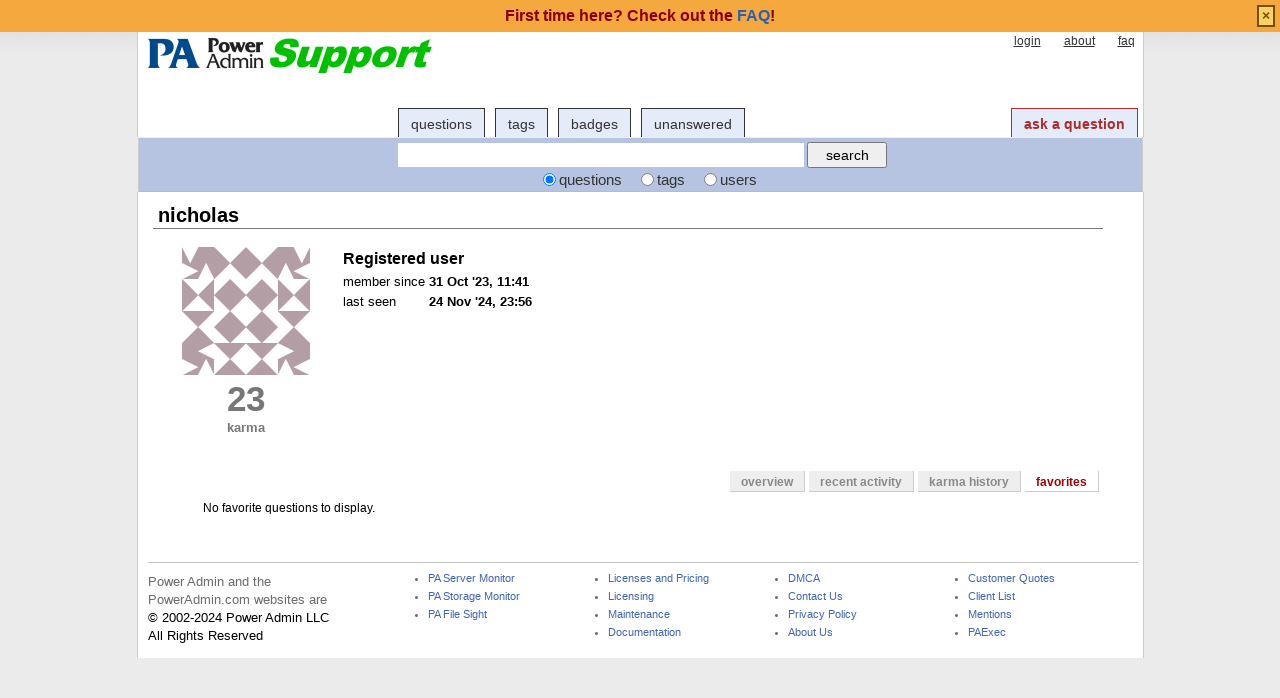

--- FILE ---
content_type: text/html; charset=utf-8
request_url: http://support.poweradmin.com/osqa/users/152838/nicholas/favorites/
body_size: 10860
content:
<!DOCTYPE html PUBLIC "-//W3C//DTD XHTML 1.0 Transitional//EN" "http://www.w3.org/TR/xhtml1/DTD/xhtml1-transitional.dtd">
<!-- base_content.html -->

<html xmlns="http://www.w3.org/1999/xhtml">
    <head>
        <title>nicholas - questions that user selected as his/her favorite - Power Admin Support</title>
        <meta name="description" content="Ask questions and get answers about:

PA Server Monitor

PA Storage Monitor

PA File Sight


" />
        <meta name="keywords" content="Power Admin,forum,community" />
        
        <meta http-equiv="Content-Type" content="text/html; charset=UTF-8" />
        
        <link rel="shortcut icon" href="/upfiles/favicon.ico" />
        <link href="/osqa/m/default/media/style/style.css" rel="stylesheet" type="text/css" />
        
        <link href="/osqa/cstyle.css" rel="stylesheet" type="text/css" />
        
<!--        <link rel="stylesheet" type="text/css" href="http://ajax.googleapis.com/ajax/libs/jqueryui/1/themes/base/jquery-ui.css" /> -->
        <link rel="stylesheet" href="/jquery/jquery-ui-1.8.1/themes/base/jquery-ui.css" type="text/css" media="all" />

        <!--[if IE 6]>
        <style type="text/css">
        img, div, a { behavior: url(/osqa/m/default/media/iepngfix/iepngfix.htc) }
        </style>
        <![endif]-->
        
    <style type="text/css">
 		.history-table td { padding: 5px; }
 		.user-stats-table { margin-left:50px; }
	</style>


<!--        <script src="http://www.google.com/jsapi" type="text/javascript"></script> -->

        <script type="text/javascript" src="/jquery/jquery-ui-1.8.1/jquery-1.4.2.js"></script>
		<script type="text/javascript" src="/jquery/jquery-ui-1.8.1/ui/minified/jquery-ui.min.js"></script>

        <script type="text/javascript">
        /*<![CDATA[*/
<!--            google.load("jquery", "1.4.2"); -->
<!--            google.load("jqueryui", "1", {autoload:true}); -->
            var i18nLang = 'en';
            var appUrl = 'http://support.poweradmin.com:80/osqa'
            var scriptUrl = '/osqa/'
            var osqaSkin = 'default';

            var messages = {
                username: '',
                confirm: "Are you sure?",
                yes: "Yes",
                no: "No",
                message: "Message:",
                cancel: "Cancel",
                close: "Close",
                ok: "Ok",
                matching_tags_url: "/osqa/matching_tags/",
                word: "word",
                words: "words",
                character: "character",
                characters: "characters"
            }
        /*]]>*/
        </script>
        <script type="text/javascript" src="/osqa/m/default/media/js/osqa.main.js"></script>
        
        <style type="text/css">
            body { margin-top:2.4em; }
        </style>
        <script type="text/javascript">
            $(document).ready(function() {
                var element = $('#validate_email_alert');
                element.click(function(){notify.close(true);})
                notify.show();
            });
        </script>
        
        
            
        
        
    
    <style type="text/css">
        #room {
            border: 0;
        }
    </style>
    

        <link rel="search" type="application/opensearchdescription+xml" href="/osqa/opensearch.xml" title="Power Admin Support Search" />
        
    </head>
    <body>
        <div class="wrapper">
        
            <div id="custom_header">
                
<div id="paHeader" style="width: 990px;margin-left:auto;margin-right:auto;">
          
</div>
            </div>
        
        <!-- template header.html -->


	<div id="roof">
	  
		<div id="logo">
			<a href="/osqa/">
				<img src="/upfiles/logo_support_1.png" title="back to home page" alt="Power Admin Support Forum logo"/>
			</a>
		</div>
	  
		<div id="top">
		     <a href="/osqa/account/signin/" >login</a>  <a href="/osqa/about/" >about</a>  <a href="/osqa/faq/" >faq</a> 
		</div>

    <div id="nav">
        <a id="nav_questions" href="/osqa/questions/" >questions</a><a id="nav_tags" href="/osqa/tags/" >tags</a><a id="nav_users" class="on" href="/osqa/users/" >users</a><a id="nav_badges" href="/osqa/badges/" >badges</a><a id="nav_unanswered" href="/osqa/questions/unanswered/" >unanswered</a>
        <a id="nav_ask" href="/osqa/questions/ask/" class="special">ask a question</a>
    </div>
  </div>

  <div class="clear"></div>
  
	<div id="searchBar">
    <form action="/osqa/search/" method="get">
        <div style='display:none'><input type='hidden' name='csrfmiddlewaretoken' value='39c44e48230998e0027411cbb7444974' /></div>
        <div>
            <input type="text" class="searchInput" value="" name="q" id="keywords" />
            <input type="submit" name="Submit" value="search" class="searchBtn" />
        </div>
        <div class="options">
            <input id="type-question" type="radio" value="question" name="t" 
                checked="checked" /><label for="type-question">questions</label>
            <input id="type-tag" type="radio" value="tag" name="t" /><label for="type-tag">tags</label>
            <input id="type-user" type="radio" value="user" name="t" /><label for="type-user">users</label>
        </div>
    </form>	
	</div>

	

<!-- end template header.html -->

        
        <div id="wrapper">
            <div id="room">
                <div id="CAFull">
                    
    <div id="mainbar-full">
        <!-- user_info.html -->








<div id="subheader" class="headUser">
    nicholas
</div>
<table class="user-info-table">
    <tr>
        <td width="180" style="vertical-align:middle;text-align:center;">
            <table width="100%">
                <tr>
                    <td>
                        <img class="gravatar" width="128" height="128" src="https://secure.gravatar.com/avatar/3f802ab74dab1fff0e66457ed95510fa?s=128&amp;d=identicon&amp;r=g" alt="nicholas's gravatar image" />
                    </td>
                </tr>
                <tr>
                    <td align="center">
                        
                            <div class="scoreNumber" id="user-reputation">23</div>
                            <p><b style="color:#777;">karma</b></p>
                        
                    </td>
                </tr>
            </table>
        </td>
        <td width="360" style="vertical-align: top;">
        
            <table class="user-details">
                <tr>
                    <th colspan="2" align="left"><h3>Registered user</h3></th>
                </tr>
                
                <tr>
                    <td>member since</td>
                    <td><strong>31 Oct '23, 11:41</strong></td>
                </tr>
                
                <tr>
                    <td>last seen</td>
                    <td><strong title="Nov. 24, 2024, 11:56 p.m.">24 Nov '24, 23:56</strong></td>
                </tr>
                
                
                
                
                
				<!--
                
				-->
            </table>
        </td>
<!--        <td width="380">
            <div class="user-about">
            
            </div>
        </td> -->
    </tr>
</table>
<!-- end user_info.html -->

        

<div class="tabBar">
    <div class="tabsA">
        <a title="user overview" id="stats"  href="/osqa/users/152838/nicholas">
                overview
            </a><a title="recent user activity" id="recent"  href="/osqa/users/152838/nicholas/recent/">
                recent activity
            </a><a title="graph of user karma" id="reputation"  href="/osqa/users/152838/nicholas/reputation/">
                karma history
            </a><a title="questions that user selected as his/her favorite" id="favorites" class="on" href="/osqa/users/152838/nicholas/favorites/">
                favorites
            </a>
    </div>
</div>


        
<div class="user-stats-table">

    No favorite questions to display.

</div>

	</div>


                </div>
                <div id="tail" style="clear:both;">
                    
                    
                </div>
            </div>
            <div class="spacer3"></div>
        </div>
        
        
            
            <div id="ground">
                
                    <div id="footer" >
	<p>Power Admin and the<br>
		PowerAdmin.com websites are<br>
		<span class="copyright">&copy; 2002-2024 Power Admin LLC<br>
		All Rights Reserved</span>
	</p>
	<ul>
		<li>
			<a href="https://www.poweradmin.com/products/server-monitoring/?ref=paforum">PA Server Monitor</a>
		</li>
		<li>
			<a href="https://www.poweradmin.com/products/storage-monitor/?ref=paforum">PA Storage Monitor</a>
		</li>
		<li>
			<a href="https://www.poweradmin.com/producs/file-sight/?ref=paforum">PA File Sight</a>
		</li>
	 </ul>
	<ul>
		<li>
			<a href="https://www.poweradmin.com/licensing-pricing/pricing-ordering/?ref=paforum">Licenses and Pricing</a>
		</li>
		<li>
			<a href="https://www.poweradmin.com/licensing-pricing/perpetual-licenses/?ref=paforum">Licensing</a>
		</li>
		<li>
			<a href="https://www.poweradmin.com/support/maintenance/?ref=paforum">Maintenance</a>
		</li>
		<li>
			<a href="https://www.poweradmin.com/help/?ref=paforum">Documentation</a>
		</li>
	</ul>
	<ul>
		<li>
			<a href="https://www.poweradmin.com/dmca.aspx?ref=paforum">DMCA</a>
		</li>
		<li>
			<a href="https://www.poweradmin.com/contact-us/?ref=paforum">Contact Us</a>
		</li>
		<li>
			<a href="https://www.poweradmin.com/privacy-policy/?ref=paforum">Privacy Policy</a>
		</li>
		<li>
			<a href="https://www.poweradmin.com/about-us/?ref=paforum">About Us</a>
		</li>
	</ul>
	<ul>
		<li>
			<a href="https://www.poweradmin.com/testimonials/?ref=paforum">Customer Quotes</a>
		</li>
		<li>
			<a href="https://www.poweradmin.com/customers/?ref=paforum">Client List</a>
		</li>
		<li>
			<a href="https://www.poweradmin.com/about-us/press/?ref=paforum">Mentions</a>
		</li>
		<li>
			<a href="https://www.poweradmin.com/paexec/?ref=paforum">PAExec</a>
		</li>
	</ul>
</div> <!-- end #footer -->
                
            </div>
            
        
        
        
        
        </div>

        <!-- Put all elements with fixed position here, IE6 fixed position fix: http://ryanfait.com/position-fixed-ie6/ -->
        <div class="notify" style="display:none">
            
                
                    
                          <p class="darkred">First time here? Check out the <a href="/osqa/faq/">FAQ</a>!</p>
                    
                
            
            <a id="close-notify" onclick="notify.close(true)">&#215;</a>
        </div>
    </body>
</html>
<!-- end template base_content.html -->
